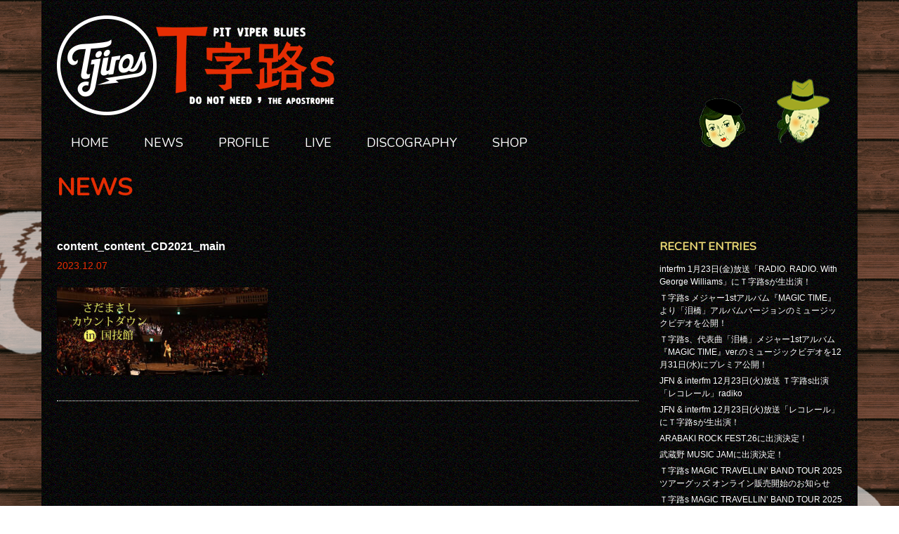

--- FILE ---
content_type: text/html; charset=UTF-8
request_url: http://tjiros.net/2023/12/07/%E3%81%95%E3%81%A0%E3%81%BE%E3%81%95%E3%81%97%E3%82%AB%E3%82%A6%E3%83%B3%E3%83%88%E3%83%80%E3%82%A6%E3%83%B3-in-%E5%9B%BD%E6%8A%80%E9%A4%A8%E3%81%AB%E5%87%BA%E6%BC%94%E6%B1%BA%E5%AE%9A%EF%BC%81/content_content_cd2021_main/
body_size: 5257
content:
<!doctype html>
<html>
<head>
<meta charset="utf-8">
<meta name="viewport" content="width=device-width,initial-scale=1.0">
<title>content_content_CD2021_main &#8211; T字路s オフィシャルWebサイト</title>
<link rel='dns-prefetch' href='//s.w.org' />
<link rel="alternate" type="application/rss+xml" title="T字路s オフィシャルWebサイト &raquo; content_content_CD2021_main のコメントのフィード" href="http://tjiros.net/2023/12/07/%e3%81%95%e3%81%a0%e3%81%be%e3%81%95%e3%81%97%e3%82%ab%e3%82%a6%e3%83%b3%e3%83%88%e3%83%80%e3%82%a6%e3%83%b3-in-%e5%9b%bd%e6%8a%80%e9%a4%a8%e3%81%ab%e5%87%ba%e6%bc%94%e6%b1%ba%e5%ae%9a%ef%bc%81/content_content_cd2021_main/feed/" />
		<script type="text/javascript">
			window._wpemojiSettings = {"baseUrl":"https:\/\/s.w.org\/images\/core\/emoji\/11\/72x72\/","ext":".png","svgUrl":"https:\/\/s.w.org\/images\/core\/emoji\/11\/svg\/","svgExt":".svg","source":{"concatemoji":"http:\/\/tjiros.net\/wp-includes\/js\/wp-emoji-release.min.js?ver=5.0.22"}};
			!function(e,a,t){var n,r,o,i=a.createElement("canvas"),p=i.getContext&&i.getContext("2d");function s(e,t){var a=String.fromCharCode;p.clearRect(0,0,i.width,i.height),p.fillText(a.apply(this,e),0,0);e=i.toDataURL();return p.clearRect(0,0,i.width,i.height),p.fillText(a.apply(this,t),0,0),e===i.toDataURL()}function c(e){var t=a.createElement("script");t.src=e,t.defer=t.type="text/javascript",a.getElementsByTagName("head")[0].appendChild(t)}for(o=Array("flag","emoji"),t.supports={everything:!0,everythingExceptFlag:!0},r=0;r<o.length;r++)t.supports[o[r]]=function(e){if(!p||!p.fillText)return!1;switch(p.textBaseline="top",p.font="600 32px Arial",e){case"flag":return s([55356,56826,55356,56819],[55356,56826,8203,55356,56819])?!1:!s([55356,57332,56128,56423,56128,56418,56128,56421,56128,56430,56128,56423,56128,56447],[55356,57332,8203,56128,56423,8203,56128,56418,8203,56128,56421,8203,56128,56430,8203,56128,56423,8203,56128,56447]);case"emoji":return!s([55358,56760,9792,65039],[55358,56760,8203,9792,65039])}return!1}(o[r]),t.supports.everything=t.supports.everything&&t.supports[o[r]],"flag"!==o[r]&&(t.supports.everythingExceptFlag=t.supports.everythingExceptFlag&&t.supports[o[r]]);t.supports.everythingExceptFlag=t.supports.everythingExceptFlag&&!t.supports.flag,t.DOMReady=!1,t.readyCallback=function(){t.DOMReady=!0},t.supports.everything||(n=function(){t.readyCallback()},a.addEventListener?(a.addEventListener("DOMContentLoaded",n,!1),e.addEventListener("load",n,!1)):(e.attachEvent("onload",n),a.attachEvent("onreadystatechange",function(){"complete"===a.readyState&&t.readyCallback()})),(n=t.source||{}).concatemoji?c(n.concatemoji):n.wpemoji&&n.twemoji&&(c(n.twemoji),c(n.wpemoji)))}(window,document,window._wpemojiSettings);
		</script>
		<style type="text/css">
img.wp-smiley,
img.emoji {
	display: inline !important;
	border: none !important;
	box-shadow: none !important;
	height: 1em !important;
	width: 1em !important;
	margin: 0 .07em !important;
	vertical-align: -0.1em !important;
	background: none !important;
	padding: 0 !important;
}
</style>
<link rel='stylesheet' id='wp-block-library-css'  href='http://tjiros.net/wp-includes/css/dist/block-library/style.min.css?ver=5.0.22' type='text/css' media='all' />
<link rel='stylesheet' id='contact-form-7-css'  href='http://tjiros.net/wp-content/plugins/contact-form-7/includes/css/styles.css?ver=5.1.1' type='text/css' media='all' />
<script type='text/javascript' src='http://tjiros.net/wp-includes/js/jquery/jquery.js?ver=1.12.4'></script>
<script type='text/javascript' src='http://tjiros.net/wp-includes/js/jquery/jquery-migrate.min.js?ver=1.4.1'></script>
<link rel='https://api.w.org/' href='http://tjiros.net/wp-json/' />
<link rel="EditURI" type="application/rsd+xml" title="RSD" href="http://tjiros.net/xmlrpc.php?rsd" />
<link rel="wlwmanifest" type="application/wlwmanifest+xml" href="http://tjiros.net/wp-includes/wlwmanifest.xml" /> 
<meta name="generator" content="WordPress 5.0.22" />
<link rel='shortlink' href='http://tjiros.net/?p=5811' />
<link rel="alternate" type="application/json+oembed" href="http://tjiros.net/wp-json/oembed/1.0/embed?url=http%3A%2F%2Ftjiros.net%2F2023%2F12%2F07%2F%25e3%2581%2595%25e3%2581%25a0%25e3%2581%25be%25e3%2581%2595%25e3%2581%2597%25e3%2582%25ab%25e3%2582%25a6%25e3%2583%25b3%25e3%2583%2588%25e3%2583%2580%25e3%2582%25a6%25e3%2583%25b3-in-%25e5%259b%25bd%25e6%258a%2580%25e9%25a4%25a8%25e3%2581%25ab%25e5%2587%25ba%25e6%25bc%2594%25e6%25b1%25ba%25e5%25ae%259a%25ef%25bc%2581%2Fcontent_content_cd2021_main%2F" />
<link rel="alternate" type="text/xml+oembed" href="http://tjiros.net/wp-json/oembed/1.0/embed?url=http%3A%2F%2Ftjiros.net%2F2023%2F12%2F07%2F%25e3%2581%2595%25e3%2581%25a0%25e3%2581%25be%25e3%2581%2595%25e3%2581%2597%25e3%2582%25ab%25e3%2582%25a6%25e3%2583%25b3%25e3%2583%2588%25e3%2583%2580%25e3%2582%25a6%25e3%2583%25b3-in-%25e5%259b%25bd%25e6%258a%2580%25e9%25a4%25a8%25e3%2581%25ab%25e5%2587%25ba%25e6%25bc%2594%25e6%25b1%25ba%25e5%25ae%259a%25ef%25bc%2581%2Fcontent_content_cd2021_main%2F&#038;format=xml" />
<link rel="stylesheet" type="text/css" href="http://tjiros.net/wp-content/themes/tjiros/style.css">
<link rel="stylesheet" type="text/css" href="http://tjiros.net/wp-content/themes/tjiros/css/reset.css">
<link href="https://fonts.googleapis.com/css?family=Nunito" rel="stylesheet">
<link rel="icon" type="image/vnd.microsoft.icon" href="http://tjiros.net/wp-content/themes/tjiros/images/favicon.ico">
<script src="https://ajax.googleapis.com/ajax/libs/jquery/3.1.0/jquery.min.js"></script>
<script type="text/javascript" src="http://tjiros.net/wp-content/themes/tjiros/js/to-top.js"></script>
<script>
$(function() {
  $('#nav-toggle').click(function(){//headerに .openNav を付加・削除
    $('header').toggleClass('openNav');
  });
});
</script>
<script>
  (function(i,s,o,g,r,a,m){i['GoogleAnalyticsObject']=r;i[r]=i[r]||function(){
  (i[r].q=i[r].q||[]).push(arguments)},i[r].l=1*new Date();a=s.createElement(o),
  m=s.getElementsByTagName(o)[0];a.async=1;a.src=g;m.parentNode.insertBefore(a,m)
  })(window,document,'script','https://www.google-analytics.com/analytics.js','ga');

  ga('create', 'UA-83436712-1', 'auto');
  ga('send', 'pageview');

</script>
</head>

<body>
 <div class="bg">
  <div class="wrapper">
   <header class="header">
    <h1><a href="http://tjiros.net/"><img src="http://tjiros.net/wp-content/themes/tjiros/images/logo.png" width="400" height="142" alt="T字路s" /></a></h1>
    <ul class="blog">
     <li><a href="http://tjiros.net/taeko/"><img src="http://tjiros.net/wp-content/themes/tjiros/images/blog_icon01.png" width="69" height="70" alt="タエコブログ"></a></li>
     <li><a href="http://tjiros.net/shinoda/"><img src="http://tjiros.net/wp-content/themes/tjiros/images/blog_icon02.png" width="76" height="91" alt="シノダブログ"></a></li>
    </ul>
    <div id="nav-toggle">
    <div>
      <span></span>
      <span></span>
      <span></span>
    </div>
    </div>
    <nav class="gnav">
    	<div class="menu-g-nav-container"><ul id="menu-g-nav" class="menu"><li id="menu-item-8" class="menu-item menu-item-type-custom menu-item-object-custom menu-item-home menu-item-8"><a href="http://tjiros.net/">HOME</a></li>
<li id="menu-item-9" class="menu-item menu-item-type-post_type menu-item-object-page menu-item-9"><a href="http://tjiros.net/news/">NEWS</a></li>
<li id="menu-item-13" class="menu-item menu-item-type-post_type menu-item-object-page menu-item-13"><a href="http://tjiros.net/profile/">PROFILE</a></li>
<li id="menu-item-38" class="menu-item menu-item-type-post_type menu-item-object-page menu-item-38"><a href="http://tjiros.net/live/">LIVE</a></li>
<li id="menu-item-16" class="menu-item menu-item-type-post_type menu-item-object-page menu-item-16"><a href="http://tjiros.net/disco/">DISCOGRAPHY</a></li>
<li id="menu-item-2119" class="menu-item menu-item-type-custom menu-item-object-custom menu-item-2119"><a target="_blank" href="https://believemusicstore.com/?mode=cate&#038;cbid=2625953&#038;csid=0">SHOP</a></li>
</ul></div> 
    </nav>
   </header>   <main class="main">
    <section class="content">
     <h2>NEWS</h2>
     <div class="newswrapper">
     	<div class="articlearea">
     	        		<article class="post">
     			<header class="post_header">
     				<h3>content_content_CD2021_main</h3>
     				<div class="post_meta">
     					<span class="date">2023.12.07</span>
     				</div>
     			</header><!-- /header -->
     			<section class="post_content">
     				<p class="attachment"><a href='http://tjiros.net/wp-content/uploads/2023/12/content_content_CD2021_main.jpg'><img width="300" height="125" src="http://tjiros.net/wp-content/uploads/2023/12/content_content_CD2021_main-300x125.jpg" class="attachment-medium size-medium" alt="" srcset="http://tjiros.net/wp-content/uploads/2023/12/content_content_CD2021_main-300x125.jpg 300w, http://tjiros.net/wp-content/uploads/2023/12/content_content_CD2021_main-768x319.jpg 768w, http://tjiros.net/wp-content/uploads/2023/12/content_content_CD2021_main-1024x426.jpg 1024w, http://tjiros.net/wp-content/uploads/2023/12/content_content_CD2021_main.jpg 1500w" sizes="(max-width: 300px) 100vw, 300px" /></a></p>
     			</section>
     		</article>
     		       		
     	</div>
<div class="sidebar">
     	　<div class="side_in">
     		<h3>RECENT ENTRIES</h3>
     		<ul>
     				<li><a href='http://tjiros.net/2026/01/20/interfm-1%e6%9c%8823%e6%97%a5%e9%87%91%e6%94%be%e9%80%81%e3%80%8cradio-radio-with-george-williams%e3%80%8d%e3%81%ab%ef%bd%94%e5%ad%97%e8%b7%afs%e3%81%8c%e7%94%9f%e5%87%ba%e6%bc%94%ef%bc%81/'>interfm 1月23日(金)放送「RADIO. RADIO. With George Williams」にＴ字路sが生出演！</a></li>
	<li><a href='http://tjiros.net/2025/12/31/%ef%bd%94%e5%ad%97%e8%b7%afs-%e3%83%a1%e3%82%b8%e3%83%a3%e3%83%bc1st%e3%82%a2%e3%83%ab%e3%83%90%e3%83%a0%e3%80%8emagic-time%e3%80%8f%e3%82%88%e3%82%8a%e3%80%8c%e6%b3%aa%e6%a9%8b%e3%80%8d%e3%82%a2/'>Ｔ字路s メジャー1stアルバム『MAGIC TIME』より「泪橋」アルバムバージョンのミュージックビデオを公開！</a></li>
	<li><a href='http://tjiros.net/2025/12/31/%ef%bd%94%e5%ad%97%e8%b7%afs%e3%80%81%e4%bb%a3%e8%a1%a8%e6%9b%b2%e3%80%8c%e6%b3%aa%e6%a9%8b%e3%80%8d%e3%83%a1%e3%82%b8%e3%83%a3%e3%83%bc1st%e3%82%a2%e3%83%ab%e3%83%90%e3%83%a0%e3%80%8emagic-time/'>Ｔ字路s、代表曲「泪橋」メジャー1stアルバム『MAGIC TIME』ver.のミュージックビデオを12月31日(水)にプレミア公開！</a></li>
	<li><a href='http://tjiros.net/2025/12/24/jfn-interfm-12%e6%9c%8823%e6%97%a5%e7%81%ab%e6%94%be%e9%80%81-%ef%bd%94%e5%ad%97%e8%b7%afs%e5%87%ba%e6%bc%94%e3%80%8c%e3%83%ac%e3%82%b3%e3%83%ac%e3%83%bc%e3%83%ab%e3%80%8dradiko/'>JFN &#038; interfm 12月23日(火)放送 Ｔ字路s出演「レコレール」radiko</a></li>
	<li><a href='http://tjiros.net/2025/12/23/jfn-interfm-12%e6%9c%8823%e6%97%a5%e7%81%ab%e6%94%be%e9%80%81%e3%80%8c%e3%83%ac%e3%82%b3%e3%83%ac%e3%83%bc%e3%83%ab%e3%80%8d%e3%81%ab%ef%bd%94%e5%ad%97%e8%b7%afs%e3%81%8c%e7%94%9f%e5%87%ba/'>JFN &#038; interfm 12月23日(火)放送「レコレール」にＴ字路sが生出演！</a></li>
	<li><a href='http://tjiros.net/2025/12/23/arabaki-rock-fest-26%e3%81%ab%e5%87%ba%e6%bc%94%e6%b1%ba%e5%ae%9a%ef%bc%81/'>ARABAKI ROCK FEST.26に出演決定！</a></li>
	<li><a href='http://tjiros.net/2025/12/21/%e6%ad%a6%e8%94%b5%e9%87%8e-music-jam%e3%81%ab%e5%87%ba%e6%bc%94%e6%b1%ba%e5%ae%9a%ef%bc%81/'>武蔵野 MUSIC JAMに出演決定！</a></li>
	<li><a href='http://tjiros.net/2025/12/20/%ef%bd%94%e5%ad%97%e8%b7%afs-magic-travellin-band-tour-2025-%e3%83%84%e3%82%a2%e3%83%bc%e3%82%b0%e3%83%83%e3%82%ba-%e3%82%aa%e3%83%b3%e3%83%a9%e3%82%a4%e3%83%b3%e8%b2%a9%e5%a3%b2%e9%96%8b/'>Ｔ字路s MAGIC TRAVELLIN’ BAND TOUR 2025 ツアーグッズ オンライン販売開始のお知らせ</a></li>
	<li><a href='http://tjiros.net/2025/12/19/%ef%bd%94%e5%ad%97%e8%b7%afs-magic-travellin-band-tour-2025-%e5%a4%a7%e9%98%aa%e5%85%ac%e6%bc%94%e5%bd%93%e6%97%a5%e5%88%b8%e8%b2%a9%e5%a3%b2%e3%81%ae%e3%81%8a%e7%9f%a5%e3%82%89%e3%81%9b/'>Ｔ字路s MAGIC TRAVELLIN’ BAND TOUR 2025 大阪公演当日券販売のお知らせ</a></li>
	<li><a href='http://tjiros.net/2025/12/17/fm-cocolo-12%e6%9c%8818%e6%97%a5%e6%9c%a8%e6%94%be%e9%80%81%e3%80%8cmarke-music-mode%e3%80%8d%e3%81%ab%ef%bd%94%e5%ad%97%e8%b7%afs%e3%81%8c%e7%94%9f%e5%87%ba%e6%bc%94%ef%bc%81/'>FM COCOLO 12月18日(木)放送「MARK’E MUSIC MODE」にＴ字路sが生出演！</a></li>
     		</ul>
     	 </div>
     	 <div class="side_in">
     		<h3>CATEGORY</h3>
     		<ul>
     				<li class="cat-item cat-item-1"><a href="http://tjiros.net/category/%e6%9c%aa%e5%88%86%e9%a1%9e/" >未分類</a>
</li>
	<li class="cat-item cat-item-15"><a href="http://tjiros.net/category/news/" >お知らせ</a>
</li>
     		</ul>
     	 </div>
     	 <div class="side_in">
     		<h3>PAST ENTRIES</h3>
     		<ul>
     				<li><a href='http://tjiros.net/2026/01/'>2026年1月</a></li>
	<li><a href='http://tjiros.net/2025/12/'>2025年12月</a></li>
	<li><a href='http://tjiros.net/2025/11/'>2025年11月</a></li>
	<li><a href='http://tjiros.net/2025/10/'>2025年10月</a></li>
	<li><a href='http://tjiros.net/2025/09/'>2025年9月</a></li>
	<li><a href='http://tjiros.net/2025/08/'>2025年8月</a></li>
	<li><a href='http://tjiros.net/2025/07/'>2025年7月</a></li>
	<li><a href='http://tjiros.net/2025/06/'>2025年6月</a></li>
	<li><a href='http://tjiros.net/2025/05/'>2025年5月</a></li>
	<li><a href='http://tjiros.net/2025/04/'>2025年4月</a></li>
	<li><a href='http://tjiros.net/2025/03/'>2025年3月</a></li>
	<li><a href='http://tjiros.net/2025/02/'>2025年2月</a></li>
	<li><a href='http://tjiros.net/2025/01/'>2025年1月</a></li>
	<li><a href='http://tjiros.net/2024/12/'>2024年12月</a></li>
	<li><a href='http://tjiros.net/2024/11/'>2024年11月</a></li>
	<li><a href='http://tjiros.net/2024/10/'>2024年10月</a></li>
	<li><a href='http://tjiros.net/2024/09/'>2024年9月</a></li>
	<li><a href='http://tjiros.net/2024/08/'>2024年8月</a></li>
	<li><a href='http://tjiros.net/2024/07/'>2024年7月</a></li>
	<li><a href='http://tjiros.net/2024/05/'>2024年5月</a></li>
	<li><a href='http://tjiros.net/2024/04/'>2024年4月</a></li>
	<li><a href='http://tjiros.net/2024/03/'>2024年3月</a></li>
	<li><a href='http://tjiros.net/2024/02/'>2024年2月</a></li>
	<li><a href='http://tjiros.net/2024/01/'>2024年1月</a></li>
	<li><a href='http://tjiros.net/2023/12/'>2023年12月</a></li>
	<li><a href='http://tjiros.net/2023/11/'>2023年11月</a></li>
	<li><a href='http://tjiros.net/2023/10/'>2023年10月</a></li>
	<li><a href='http://tjiros.net/2023/09/'>2023年9月</a></li>
	<li><a href='http://tjiros.net/2023/08/'>2023年8月</a></li>
	<li><a href='http://tjiros.net/2023/07/'>2023年7月</a></li>
	<li><a href='http://tjiros.net/2023/06/'>2023年6月</a></li>
	<li><a href='http://tjiros.net/2023/05/'>2023年5月</a></li>
	<li><a href='http://tjiros.net/2023/04/'>2023年4月</a></li>
	<li><a href='http://tjiros.net/2023/03/'>2023年3月</a></li>
	<li><a href='http://tjiros.net/2023/02/'>2023年2月</a></li>
	<li><a href='http://tjiros.net/2023/01/'>2023年1月</a></li>
	<li><a href='http://tjiros.net/2022/12/'>2022年12月</a></li>
	<li><a href='http://tjiros.net/2022/11/'>2022年11月</a></li>
	<li><a href='http://tjiros.net/2022/10/'>2022年10月</a></li>
	<li><a href='http://tjiros.net/2022/09/'>2022年9月</a></li>
	<li><a href='http://tjiros.net/2022/08/'>2022年8月</a></li>
	<li><a href='http://tjiros.net/2022/07/'>2022年7月</a></li>
	<li><a href='http://tjiros.net/2022/06/'>2022年6月</a></li>
	<li><a href='http://tjiros.net/2022/05/'>2022年5月</a></li>
	<li><a href='http://tjiros.net/2022/04/'>2022年4月</a></li>
	<li><a href='http://tjiros.net/2022/03/'>2022年3月</a></li>
	<li><a href='http://tjiros.net/2022/02/'>2022年2月</a></li>
	<li><a href='http://tjiros.net/2022/01/'>2022年1月</a></li>
	<li><a href='http://tjiros.net/2021/12/'>2021年12月</a></li>
	<li><a href='http://tjiros.net/2021/11/'>2021年11月</a></li>
	<li><a href='http://tjiros.net/2021/10/'>2021年10月</a></li>
	<li><a href='http://tjiros.net/2021/09/'>2021年9月</a></li>
	<li><a href='http://tjiros.net/2021/08/'>2021年8月</a></li>
	<li><a href='http://tjiros.net/2021/07/'>2021年7月</a></li>
	<li><a href='http://tjiros.net/2021/06/'>2021年6月</a></li>
	<li><a href='http://tjiros.net/2021/05/'>2021年5月</a></li>
	<li><a href='http://tjiros.net/2021/04/'>2021年4月</a></li>
	<li><a href='http://tjiros.net/2021/03/'>2021年3月</a></li>
	<li><a href='http://tjiros.net/2021/02/'>2021年2月</a></li>
	<li><a href='http://tjiros.net/2021/01/'>2021年1月</a></li>
	<li><a href='http://tjiros.net/2020/12/'>2020年12月</a></li>
	<li><a href='http://tjiros.net/2020/11/'>2020年11月</a></li>
	<li><a href='http://tjiros.net/2020/10/'>2020年10月</a></li>
	<li><a href='http://tjiros.net/2020/09/'>2020年9月</a></li>
	<li><a href='http://tjiros.net/2020/08/'>2020年8月</a></li>
	<li><a href='http://tjiros.net/2020/07/'>2020年7月</a></li>
	<li><a href='http://tjiros.net/2020/06/'>2020年6月</a></li>
	<li><a href='http://tjiros.net/2020/05/'>2020年5月</a></li>
	<li><a href='http://tjiros.net/2020/04/'>2020年4月</a></li>
	<li><a href='http://tjiros.net/2020/03/'>2020年3月</a></li>
	<li><a href='http://tjiros.net/2020/02/'>2020年2月</a></li>
	<li><a href='http://tjiros.net/2020/01/'>2020年1月</a></li>
	<li><a href='http://tjiros.net/2019/12/'>2019年12月</a></li>
	<li><a href='http://tjiros.net/2019/11/'>2019年11月</a></li>
	<li><a href='http://tjiros.net/2019/10/'>2019年10月</a></li>
	<li><a href='http://tjiros.net/2019/09/'>2019年9月</a></li>
	<li><a href='http://tjiros.net/2019/08/'>2019年8月</a></li>
	<li><a href='http://tjiros.net/2019/07/'>2019年7月</a></li>
	<li><a href='http://tjiros.net/2019/06/'>2019年6月</a></li>
	<li><a href='http://tjiros.net/2019/05/'>2019年5月</a></li>
	<li><a href='http://tjiros.net/2019/04/'>2019年4月</a></li>
	<li><a href='http://tjiros.net/2019/03/'>2019年3月</a></li>
	<li><a href='http://tjiros.net/2019/02/'>2019年2月</a></li>
	<li><a href='http://tjiros.net/2019/01/'>2019年1月</a></li>
	<li><a href='http://tjiros.net/2018/11/'>2018年11月</a></li>
	<li><a href='http://tjiros.net/2018/10/'>2018年10月</a></li>
	<li><a href='http://tjiros.net/2018/07/'>2018年7月</a></li>
	<li><a href='http://tjiros.net/2018/05/'>2018年5月</a></li>
	<li><a href='http://tjiros.net/2018/04/'>2018年4月</a></li>
	<li><a href='http://tjiros.net/2017/09/'>2017年9月</a></li>
	<li><a href='http://tjiros.net/2017/05/'>2017年5月</a></li>
	<li><a href='http://tjiros.net/2017/04/'>2017年4月</a></li>
	<li><a href='http://tjiros.net/2017/03/'>2017年3月</a></li>
	<li><a href='http://tjiros.net/2017/01/'>2017年1月</a></li>
	<li><a href='http://tjiros.net/2016/11/'>2016年11月</a></li>
	<li><a href='http://tjiros.net/2016/10/'>2016年10月</a></li>
	<li><a href='http://tjiros.net/2016/08/'>2016年8月</a></li>
     		</ul>
     	 </div>
</div>     </div>
    </section>
<div id="page-top" class="page-top">
	 <p><a id="move-page-top" class="move-page-top"><img src="http://tjiros.net/wp-content/themes/tjiros/images/totop.png" width="84" height="84" alt="トップへ戻る"></a></p>
	</div>
   </main>
   <footer class="footer">
    <nav class="fnav">
    	<div class="menu-g-nav-container"><ul id="menu-g-nav-1" class="menu"><li class="menu-item menu-item-type-custom menu-item-object-custom menu-item-home menu-item-8"><a href="http://tjiros.net/">HOME</a></li>
<li class="menu-item menu-item-type-post_type menu-item-object-page menu-item-9"><a href="http://tjiros.net/news/">NEWS</a></li>
<li class="menu-item menu-item-type-post_type menu-item-object-page menu-item-13"><a href="http://tjiros.net/profile/">PROFILE</a></li>
<li class="menu-item menu-item-type-post_type menu-item-object-page menu-item-38"><a href="http://tjiros.net/live/">LIVE</a></li>
<li class="menu-item menu-item-type-post_type menu-item-object-page menu-item-16"><a href="http://tjiros.net/disco/">DISCOGRAPHY</a></li>
<li class="menu-item menu-item-type-custom menu-item-object-custom menu-item-2119"><a target="_blank" href="https://believemusicstore.com/?mode=cate&#038;cbid=2625953&#038;csid=0">SHOP</a></li>
</ul></div> 
    </nav>
    <p class="sns">
     <a href="https://www.facebook.com/tjiros/" target="_blank"><img src="http://tjiros.net/wp-content/themes/tjiros/images/logo_fb.png" width="54" height="54" alt="Facebook"></a>
     <a href="https://twitter.com/Tjiros" target="_blank"><img src="http://tjiros.net/wp-content/themes/tjiros/images/logo_twitter.png" width="54" height="54" alt="Twitter"></a>
     <a href="https://www.instagram.com/tjiros_official/" target="_blank"><img src="http://tjiros.net/wp-content/themes/tjiros/images/logo_ig.png" width="54" height="54" alt="Instagram"></a>
    </p>
   </footer>
  </div>
 </div>
</body>
</html>

--- FILE ---
content_type: text/css
request_url: http://tjiros.net/wp-content/themes/tjiros/style.css
body_size: 3793
content:
/*
Theme Name: T字路s
Author: T字路s.
Author URI: http://tjiros.net/
*/

/* CSS Document */

/* --------------------------------
 * base
 * -------------------------------- */
html {
  font-size: 62.5%;
}
body {
  color: #fff;
  font-size: 1.4rem;
  font-family: "Hiragino Kaku Gothic ProN",  Meiryo,  sans-serif;
  background-image: url(images/bg_wood.gif);
}
*, *::before, *::after {
  box-sizing: border-box;
}
a:link, a:visited, a:hover, a:active {
  color: #e52d03;
  text-decoration: none;
}
.bg{
  background-image: url(images/bg_sneak.png);
  background-position: center top;
  background-repeat: repeat-y;
}
.wrapper{
  width: 1162px;
        min-height: 1100px;
  margin:0 auto;
  background: url(images/bg_wrapper.png); 
}
a img:hover{
  opacity: 0.8;
}


/* --------------------------------
 * parts
 * -------------------------------- */
.clearfix::after {
  content: '';
  display: block;
  clear: both;
}

.hidden {
  display: none;
}


/* --------------------------------
 * header
 * -------------------------------- */
 .header{
  width: 100%;
  padding: 22px;
  margin: 0 auto 15px;
  position: relative;
 }
 .header h1{
  margin-bottom: 25px;
 }
 .header h1 a img:hover{
  transition: 0.5s;
 }
.blog{
  position: absolute;
  top: 100px;
  right: 20px;
}
.blog li {
    display: inline-block;
    margin: 20px;
}

.blog li:nth-child(odd) {
    -webkit-animation: horizontal1 1s ease-in-out infinite alternate;
       -moz-animation: horizontal1 1s ease-in-out infinite alternate;
        -ms-animation: horizontal1 1s ease-in-out infinite alternate;
         -o-animation: horizontal1 1s ease-in-out infinite alternate;
            animation: horizontal1 1s ease-in-out infinite alternate;
}
.blog li:nth-child(even) {
    -webkit-animation: horizontal2 1s ease-in-out infinite alternate;
       -moz-animation: horizontal2 1s ease-in-out infinite alternate;
        -ms-animation: horizontal2 1s ease-in-out infinite alternate;
         -o-animation: horizontal2 1s ease-in-out infinite alternate;
            animation: horizontal2 1s ease-in-out infinite alternate;
}

.blog li a {
    display: block;
    -webkit-animation: vertical 1s ease-in-out infinite alternate;
       -moz-animation: vertical 1s ease-in-out infinite alternate;
        -ms-animation: vertical 1s ease-in-out infinite alternate;
         -o-animation: vertical 1s ease-in-out infinite alternate;
            animation: vertical 1s ease-in-out infinite alternate;
}

.blog li:nth-child(1) a {
    -webkit-animation-duration: 1.1s;
       -moz-animation-duration: 1.1s;
        -ms-animation-duration: 1.1s;
         -o-animation-duration: 1.1s;
            animation-duration: 1.1s;
}
.blog li:nth-child(2) a {
    -webkit-animation-duration: 1.3s;
       -moz-animation-duration: 1.3s;
        -ms-animation-duration: 1.3s;
         -o-animation-duration: 1.3s;
            animation-duration: 1.3s;
}

@-webkit-keyframes horizontal1 {
    0% { 
      -webkit-transform:translateX( -3px); 
  }
  100% { 
    -webkit-transform:translateX(  0px); 
  }
}
@-moz-keyframes horizontal1 {
    0% { 
         -moz-transform:translateX( -3px); 
  }
  100% { 
       -moz-transform:translateX(  0px); 
  }
}
@-ms-keyframes horizontal1 {
    0% { 
         -ms-transform:translateX( -3px); 
  }
  100% { 
       -ms-transform:translateX(  0px); 
  }
}
@-o-keyframes horizontal1 {
    0% { 
         -ms-transform:translateX( -3px); 
  }
  100% { 
       -ms-transform:translateX(  0px); 
  }
}
@keyframes horizontal1 {
    0% { 
         transform:translateX( -3px); 
  }
  100% { 
       transform:translateX(  0px); 
  }
}


@-webkit-keyframes horizontal2 {
    0% { 
      -webkit-transform:translateX(  3px);
       }
  100% { 
    -webkit-transform:translateX(  0px);
  }
}
@-moz-keyframes horizontal2 {
    0% { 
         -moz-transform:translateX(  3px);
       }
  100% { 
       -moz-transform:translateX(  0px);
  }
}
@-ms-keyframes horizontal2 {
    0% { 
         -ms-transform:translateX(  3px);
       }
  100% { 
       -ms-transform:translateX(  0px);
  }
}
@-o-keyframes horizontal2 {
    0% { 
         -o-transform:translateX(  3px);
       }
  100% { 
       -o-transform:translateX(  0px);
  }
}
@keyframes horizontal2 {
    0% { 
         transform:translateX(  3px);
       }
  100% { 
       transform:translateX(  0px);
  }
}

@-webkit-keyframes vertical {
    0% { 
      -webkit-transform:translateY(-10px);  
    }
  100% { 
    -webkit-transform:translateY(  0px); 
  }
}
@-moz-keyframes vertical {
    0% { 
         -moz-transform:translateY(-10px); 
    }
  100% { 
       -moz-transform:translateY(  0px); 
  }
}
@-ms-keyframes vertical {
    0% { 
         -ms-transform:translateY(-10px); 
    }
  100% { 
       -ms-transform:translateY(  0px); 
  }
}
@-o-keyframes vertical {
    0% { 
         -o-transform:translateY(-10px); 
    }
  100% { 
       -o-transform:translateY(  0px); 
  }
}
@keyframes vertical {
    0% { 
         transform:translateY(-10px); 
    }
  100% { 
       transform:translateY(  0px); 
  }
}
.gnav, .fnav{
  width: 100%;
}
.gnav ul, .fnav ul{
  overflow: hidden;
  padding-left: 20px;
}
.gnav ul li, .fnav ul li{
  list-style: none;
  float: left;
  margin-right: 50px;
}
.gnav ul li a, .fnav ul li a{
  color: #fff;
  display: block;
  font-size: 1.8rem;
  font-family: 'Nunito', sans-serif;
}
.gnav li a:hover, .fnav li a:hover {
  transition: 0.4s;
  -webkit-transform: scale(1.3);
     -moz-transform: scale(1.3);
      -ms-transform: scale(1.3);
       -o-transform: scale(1.3);
          transform: scale(1.3);
}
.gnav li a:active, .fnav li a:active{
  opacity: .7;
}

#nav-toggle {
    display:none; /*通常時は非表示にしておきます*/
    position: absolute;
    right: 15px;
    top: 15px;
    width:30px;
    height:25px;
    cursor:pointer;
    z-index: 111;
}
#nav-toggle div {position:relative} /*spanの絶対位置指定の親にします*/
#nav-toggle span {
    display:block;
    position:absolute; /*#navToggle div に対して*/
    width:100%;
    border-bottom:solid 3px #fff;
    -webkit-transition: .35s ease-in-out;
    -moz-transition: .35s ease-in-out;
    transition: .35s ease-in-out}
#nav-toggle span:nth-child(1) {top:0}
#nav-toggle span:nth-child(2) {top:11px}
#nav-toggle span:nth-child(3) {top:22px}
/* --------------------------------
 * main
 * -------------------------------- */
 .main{
  width: 100%;
  margin: 0 auto;
 }
 /* --------------------------------
 * keyvisual
 * -------------------------------- */
 .keyvisual{
  width: 990px;
  height: 529px;
  background: url(images/bg_keyvisual.png) no-repeat;
  margin: 0 auto 42px;
  position: relative;
 }
 .keyvisual img{
  display: block;
  position: absolute;
  top: 0;
  left: 0;
  right: 0;
  bottom: 0;
  margin: auto;
  width: 960px;
  height: 499px;
 }
 /* --------------------------------
 * content
 * -------------------------------- */
  .content{
  width: 100%;
  margin: 0 auto;
  padding: 0 22px 22px 22px;
  overflow: hidden;
 }
 .topnews{
  width: 670px;
  float: left;
  margin-right:85px; 
 }
 .content h2{
  font-size: 3.5rem;
  color: #e52d03;
  font-family: 'Nunito', sans-serif;
  margin-bottom:15px;
 }
 .newslist{
  width: 100%;
  border-top:1px solid #fff;
 }
 a.newslink{
  display: block;
  border-bottom:1px solid #fff;
  padding: 15px 20px 15px 10px;
  color: #fff;
  transition: 0.5s;
  background: url(images/news_arrow.png) no-repeat right 30px top 50%; 
 }
 a.newslink:hover{
  background-color: #fff;
  color: #000;
 }
 a.newslink .date{
  margin-bottom: 10px;
 }
 a.newslink .newstitle{
  font-size: 1.4rem;
  text-indent: 0.3rem;
  line-height: 1.4;
  padding-right: 40px;
 }
 .topdisco{
  width: 360px;
  float: left;
 }
  .topdisco a img{
    display: block;
    margin: 0 0 15px 20px;
  }
  .topdisco .more{
    float: right;
    margin-right:57px; 
  }
  .topdisco .more a{
    color: #000;
    font-family: 'Nunito', sans-serif;
    font-size: 1.4rem;
    padding: 10px 30px; 
    background-color: #fff;
    border-radius: 15px;
    text-align: center;
  }
  .topdisco .more a:after{
    content: url(images/disc_arrow_on.png);
    position: relative;
    top: 5px;
    right: -15px;
  }
   .topdisco .more a:hover{
    color: #e52d03;
  }
 /* --------------------------------
 * News
 * -------------------------------- */
 .newswrapper{
  width: 100%;
  margin: 0 auto;
  overflow: hidden;
        padding-top:30px;
 }
 .sidebar{
  width: 260px;
  float: left;
  margin-left: 30px;
 }
 .articlearea{
  width: 828px;
  float: left;
  padding-top: 10px;
 }
 .side_in{
  margin-bottom: 50px;
 }
 .side_in h3{
    margin-bottom: 15px;
    font-family: 'Nunito', sans-serif;
        color:#e8d674;
  }
  .side_in ul{
    width: 100%;
  }
  .side_in li{
    margin-bottom: 5px;
  }
  .side_in li a{
    line-height: 1.5;
    color: #fff;
    font-size: 1.2rem;
  }
  .side_in li a:hover{
    color: #e52d03;
  }
  .post{
    line-height: 1.5;
    margin-bottom: 50px;
    border-bottom: 1px dotted #fff;
  padding-bottom: 30px;
  }
  .post_header{
    margin-bottom: 15px;
    overflow: hidden;
  }
  .post_header h3{
    color: #fff;
    font-size: 1.6rem;
  }
  .post_meta{
    padding: 5px 0;
  }
  span.date {
    color: #e52d03;
    font-size: 1.4rem;
  }
.articlearea .alignleft{float:left;margin:0 15px 15px 0;}
.articlearea .alignright{float:right;margin:0 0 15px 15px;}
.articlearea img.aligncenter{display: block;margin:0 auto 15px;}
.articlearea iframe{max-width:100%;}

 /* --------------------------------
 * Profile
 * -------------------------------- */
 .profilewrapper{
  width: 100%;
  margin: 0 auto;
        padding-top:30px;
 }
 .profileimg{
  margin: 0 auto 30px;
  width: 900px;
 }
 .profiletx{
  width: 900px;
  margin: 0 auto;
  line-height: 1.5;
 }
 .profiletx p{
  margin-bottom: 30px;
 }

  /* --------------------------------
 * Live
 * -------------------------------- */
 .live{
  margin-bottom: 50px;
        background-color: #efe7d7;
  box-shadow: 0px 3px 15px rgba(0,0,0,0.2);
  padding: 20px;
  background-position:center;
  width: 97%;
  color: #000;
        position:relative;
 }
.live::after{
        content:"";
    display:block;
    position: absolute;
    z-index: -1;
    bottom: 5px;
    right: 0;
    height: 15px;
    width: 99%;
    background: rgba(0,0,0,0.5);
    box-shadow: 0 5px 5px rgba(0,0,0,0.3);
    transform: rotate(2deg);
}
.live_header{
  margin-bottom: 20px; 
}
.live_meta{
  margin-bottom: 20px;
}
.live_meta .date{
  font-size: 2rem;
  color: #000;
}
.live_header h3{
  font-size: 2.2rem;
}
.live_content{
  width: 100%;
}
.live_content dl{
  width: 100%;
  margin-bottom: 10px;
  line-height: 1.5;
  overflow: hidden;
}
.live_content dd{
  padding-left: .5em;
}
 /* --------------------------------
 * DISCOGRAPHY
 * -------------------------------- */
 .disco{
  width: 940px;
  margin: 50px auto 50px;
  overflow: hidden;
  border-bottom: 1px dotted #fff;
  padding-bottom: 30px;
 }
 .discoimg{
  width: 340px;
  float: left;
  margin:0 20px 20px 0;
 }
 .discotx{
  width: 580px;
  float: left;
 }
 .discotx h3{
  font-size: 2.5rem;
  margin-bottom: 15px;
 }
 .discoinfo{
  margin-bottom: 30px;
  padding-left: 1em;
 }
 .discotx ol{
  list-style-type: decimal-leading-zero;
  padding-left: 40px;
 }
  .discotx li{
    line-height: 1.5;
  }
  .discodetail{
    clear: both;
    line-height: 1.5;
    width: 100%;
    margin-top: 20px;
  }
  .discodetail p{
    margin-bottom: 15px;
  }
/* --------------------------------
 * contact
 * -------------------------------- */
.contactwrapper{
  width: 100%;
  margin: 100px auto 50px;
        padding-top:30px;
}
.contactwrapper dl{
  width:50%;
  margin: 10px auto;
}
.contactwrapper dl dt{
    margin-bottom:5px;
}
.contactwrapper dl.button{
   overflow:hidden;
}
.contactwrapper dl.button dt{
  width:50%;
  float:left;
}
.contactwrapper dl.button dd{
  width:50%;
  float:right;
  text-align: right;
}

div.wpcf7-validation-errors {
    border: 2px solid #e52d03;
    width: 50%;
    margin: 25px auto;
    padding: 10px;
}
span.wpcf7-not-valid-tip {
    color: #e52d03;
    font-size: 1em;
    display: block;
    padding: 5px 0px;
}
input.full, .wpcf7 input, .wpcf7 textarea {
    width: 100%;
    padding: 8px;
    height: auto;
    box-sizing: border-box;
}
.wpcf7 input.wpcf7-back, .wpcf7 input.wpcf7-submit {
    padding: 12px 18px;
    font-size: 12px;
    border: none;
    display: inline-block;
    color: #000;
    background: #bbb4b4;
    transition: background .6s ease-out;
    -webkit-transition: background .6s ease-out;
    -moz-transition: background .6s ease-out;
    -o-transition: background .6s ease-out;
    width: 60px;
}
.wpcf7 input.wpcf7-back:hover, .wpcf7 input.wpcf7-submit:hover {
    background: #fff;
}
.content div.wpcf7-mail-sent-ok {
    border: 2px solid #e52d03;
    width:50%;
    margin:0 auto;
    padding:15px;
}


 /* --------------------------------
 * Totop
 * -------------------------------- */

  .page-top
{
  margin: 0 ;
  padding: 0 ;
  display: none ;
}
 
.page-top p
{
  margin: 0 ;
  padding: 0 ;

  position: fixed ;
  right: 16px ;
  bottom: 16px ;
}
 
.move-page-top
{
  -webkit-transition:all 0.1s ;
     -moz-transition:all 0.1s ;
      -ms-transition:all 0.1s ;
       -o-transition:all 0.1s ;
          transition:all 0.1s ;
}

.move-page-top:hover
{
  opacity: 0.85 ;
}

 /* --------------------------------
 * Footer
 * -------------------------------- */
 .footer{
  width: 100%;
  margin: 0 auto;
  padding: 22px;
  overflow: hidden;
 }
 .fnav{
  float: left;
  width: 880px;
 }
 .sns{
  float: left;
 }
 .sns a{
  display: inline-block;
  margin-right: 20px;
 }

@media screen and (min-width: 320px) and (max-width: 414px) {

html,body{height:100%;width:100%;min-width:100%;}
img {  max-width: 100%; height:auto;}

/* --------------------------------
 * base
 * -------------------------------- */

body {
  font-size: 1.2rem;
}

.wrapper{
  width: 100%;
  min-height: 667px;
}
/* --------------------------------
 * header
 * -------------------------------- */
 .header{
  padding: 10px;
  position: relative;
 }
 .header h1{
  width: 70%;
 }
.blog{
  position: absolute;
  top: 88px;
  right: 3px;
}
.blog li {
    display: inline-block;
    margin: 0px;
    font-size: 0;
}
.blog li img{width: 60%;}
.gnav{
  width: 100%;
  position: fixed;
  right: 0;
  top: -300px;
  z-index: 9999;
  background:#000;
  -webkit-transition:.5s ease-in-out; /*transitionで動きを*/
  -moz-transition:.5s ease-in-out;
  transition:.5s ease-in-out;
  text-align:center;
  margin: 0 auto;
}
.gnav ul, .fnav ul{
  overflow: hidden;
  padding-left: 0px;
  width: 95%;
}
.gnav ul li a, .fnav ul li a{
  color: #fff;
  display: block;
  font-size: 1.8rem;
  font-family: 'Nunito', sans-serif;
}
.gnav li a:hover, .fnav li a:hover {
  transition: 0.4s;
  -webkit-transform: none;
     -moz-transform: none;
      -ms-transform: none;
       -o-transform: none;
          transform: none;
}

.gnav ul{
  float: none;
}
.gnav ul li{
  float: none;
  margin-left: 0px;
  width: 100%;
  padding: 10px 0;
  font-size: 1.3rem;
  border-bottom:  1px dotted #fff;
  line-height: 1.2;
}

#nav-toggle {display:block}
 
.openNav #nav-toggle span:nth-child(1) {
    top: 11px;
    -webkit-transform:rotate(-45deg);
    -moz-transform:rotate(-45deg);
    transform:rotate(-45deg);
}
.openNav #nav-toggle span:nth-child(2) {
    top: 11px;
    -webkit-transform:rotate(-45deg);
    -moz-transform:rotate(-45deg);
    transform:rotate(-45deg);
}
.openNav #nav-toggle span:nth-child(3) {
    top: 11px;
    -webkit-transform:rotate(45deg);
    -moz-transform:rotate(45deg);
    transform:rotate(45deg);
} 
.openNav .gnav {
    -moz-transform: translateY(430px);
    -webkit-transform: translateY(430px);
    transform: translateY(430px);
}

 /* --------------------------------
 * keyvisual
 * -------------------------------- */
 .keyvisual{
  width: 100%;
    min-height: 175px;
    height: auto;
    background: none;
    margin: 0 auto 15px;
    position: relative;
 }
 .keyvisual img{
  display: block;
  position: absolute;
  top: 0;
  left: 0;
  right: 0;
  bottom: 0;
  margin: auto;
  width: 95%;
  height: auto;
 }
  /* --------------------------------
 * content
 * -------------------------------- */
  .content{
  width: 100%;
  margin: 0 auto;
  padding: 0 10px 10px 10px;
  overflow: hidden;
 }
 .topnews{
  width: 100%;
  float: none;
  margin-right:0px; 
  margin-bottom: 20px;
 }
 .content h2{
  font-size: 2.5rem;
  color: #e52d03;
  font-family: 'Nunito', sans-serif;
  margin-bottom:10px;
 }
 .newslist{
  width: 100%;
  border-top:1px solid #fff;
 }
 a.newslink{
  display: block;
  border-bottom:1px solid #fff;
  padding: 15px 20px 15px 10px;
  color: #fff;
  transition: 0.5s;
  background: url(images/news_arrow.png) no-repeat right 10px top 50%; 
 }
 a.newslink:hover{
  background-color: #fff;
  color: #000;
 }
 a.newslink .date{
  margin-bottom: 10px;
 }
 a.newslink .newstitle{
  font-size: 1.2rem;
  text-indent: 0.3rem;
  line-height: 1.2;
  padding-right: 20px;
 }
 .topdisco{
  width: 100%;
  float: none;
 }
  .topdisco a img{
    display: block;
    margin: 0 auto 10px;
  }
  .topdisco .more{
    float: right;
    margin-right:40px; 
  }

 /* --------------------------------
 * News
 * -------------------------------- */
 .newswrapper{
  width: 100%;
  margin: 0 auto;
  overflow: hidden;
  padding-top:0px;
 }
 .sidebar{
  width: 100%;
  float: none;
  margin-left: 0px;
 }
 .articlearea{
  width: 100%;
  float: none;
  padding-top: 10px;
 }
 .side_in{
  margin-bottom: 10px;
 }
 .side_in h3{
    margin-bottom: 15px;
    font-family: 'Nunito', sans-serif;
        color:#e8d674;
  }
  .side_in ul{
    width: 100%;
  }
  .side_in li{
    margin-bottom: 5px;
  }
  .side_in li a{
    line-height: 1.5;
    color: #fff;
    font-size: 1.2rem;
  }
  .side_in li a:hover{
    color: #e52d03;
  }
  .post{
    line-height: 1.5;
    margin-bottom: 50px;
    border-bottom: 1px dotted #fff;
  padding-bottom: 30px;
  }
  .post_header{
    margin-bottom: 15px;
    overflow: hidden;
  }
  .post_header h3{
    color: #fff;
    font-size: 1.6rem;
  }
  .post_meta{
    padding: 5px 0;
  }
  span.date {
    color: #e52d03;
    font-size: 1.4rem;
  }
.articlearea .alignleft{float:left;margin:0 15px 15px 0;}
.articlearea .alignright{float:right;margin:0 0 15px 15px;}
.articlearea img.aligncenter{display: block;margin:0 auto 15px;}
.articlearea iframe{max-width:100%;}

 /* --------------------------------
 * Profile
 * -------------------------------- */
 .profilewrapper{
  width: 100%;
  margin: 0 auto;
  padding-top:30px;
 }
 .profileimg{
  margin: 0 auto 30px;
  width: 95%;
 }
 .profiletx{
  width: 95%;
  margin: 0 auto;
  line-height: 1.5;
 }
 .profiletx p{
  margin-bottom: 15px;
 }

   /* --------------------------------
 * Live
 * -------------------------------- */
 .live{
  margin-bottom: 30px;
  padding: 10px;
  width: 100%;
  position:relative;
 }
.live_header h3{
  font-size: 1.8rem;
}

 /* --------------------------------
 * Totop
 * -------------------------------- */
 #page-top img{width: 80%;}
 .page-top p
{
  margin: 0 ;
  padding: 0 ;

  position: fixed ;
  right: 0px ;
  bottom: 0px ;
}

 /* --------------------------------
 * DISCOGRAPHY
 * -------------------------------- */
 .disco{
  width: 100%;
  margin: 10px auto 10px;
  overflow: hidden;
  border-bottom: 1px dotted #fff;
  padding-bottom: 0px;
 }
 .discoimg{
  width: 100%;
  float: none;
  margin:0 0px 20px 0;
 }
 .discotx{
  width: 100%;
  float: none;
 }
 .discotx h3{
  font-size: 2rem;
  margin-bottom: 15px;
 }
 .discoinfo{
  margin-bottom: 15px;
  padding-left: 1em;
  line-height: 1.4;
 }

  .discodetail{
    clear: both;
    line-height: 1.5;
    width: 100%;
    margin-top: 20px;
  }
  .discodetail p{
    margin-bottom: 15px;
  }
/* --------------------------------
 * contact
 * -------------------------------- */
.contactwrapper{
	width: 100%;
	margin: 20px auto 50px;
        padding-top:0px;
}
.contactwrapper dl{
  width:90%;
  margin: 10px auto;
}
.contactwrapper dl dt{
    margin-bottom:5px;
}
.contactwrapper dl.button{
   overflow:hidden;
}
.contactwrapper dl.button dt{
  width:50%;
  float:left;
}
.contactwrapper dl.button dd{
  width:50%;
  float:right;
  text-align: right;
}

div.wpcf7-validation-errors {
    border: 2px solid #e52d03;
    width: 90%;
    margin: 25px auto;
    padding: 10px;
}
span.wpcf7-not-valid-tip {
    color: #e52d03;
    font-size: 1em;
    display: block;
    padding: 5px 0px;
}
input.full, .wpcf7 input, .wpcf7 textarea {
    width: 100%;
    padding: 8px;
    height: auto;
    box-sizing: border-box;
}
.wpcf7 input.wpcf7-back, .wpcf7 input.wpcf7-submit {
    padding: 12px 18px;
    font-size: 12px;
    border: none;
    display: inline-block;
    color: #000;
    background: #bbb4b4;
    transition: background .6s ease-out;
    -webkit-transition: background .6s ease-out;
    -moz-transition: background .6s ease-out;
    -o-transition: background .6s ease-out;
    width: 60px;
}
.wpcf7 input.wpcf7-back:hover, .wpcf7 input.wpcf7-submit:hover {
    background: #fff;
}
.content div.wpcf7-mail-sent-ok {
    border: 2px solid #e52d03;
    width:90%;
    margin:0 auto;
    padding:15px;
}
 /* --------------------------------
 * Footer
 * -------------------------------- */
 .footer{
  width: 100%;
  margin: 0 auto;
  padding: 10px;
  overflow: hidden;
 }
 .fnav{
  display: none;
  float: none;
  width: 100%;
 }
 .sns{
  float: none;
  text-align: left;
 }
 .sns a{
  display: inline-block;
  margin-right: 0px;
 }
 .sns img{width: 80%;}

}